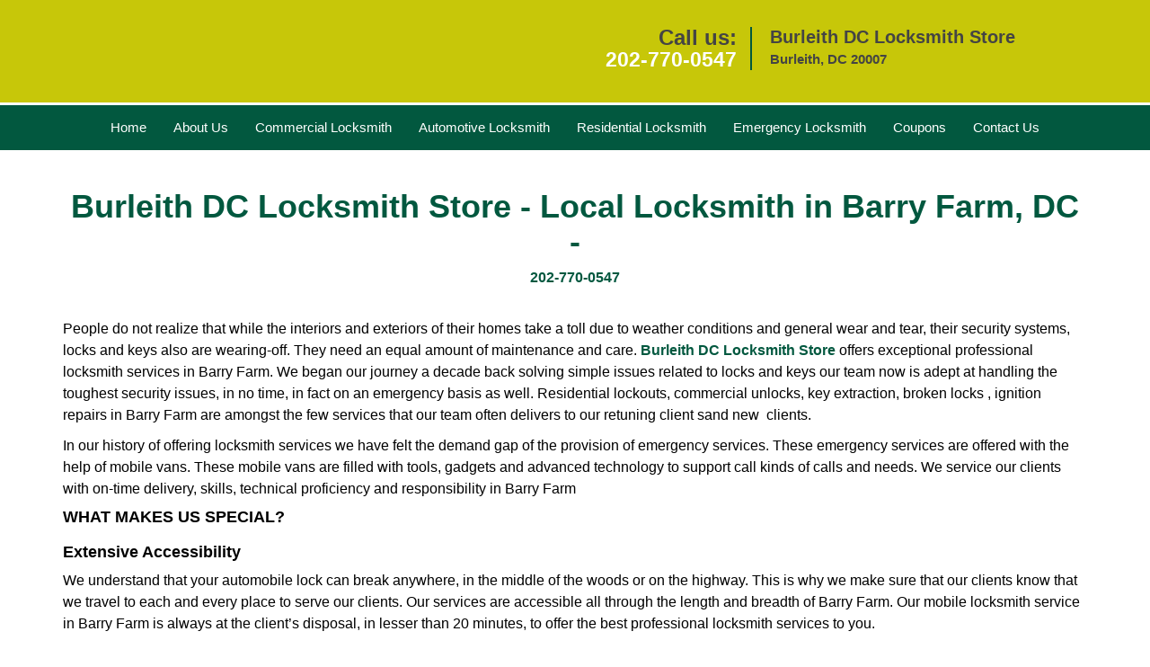

--- FILE ---
content_type: text/html
request_url: https://burleith.washingtondc-locksmithstore.com/locksmith-store-in-barry-farm-dc.html
body_size: 4147
content:
<!DOCTYPE html><html lang="en"><head><meta charset="utf-8"><meta name="viewport" content="width=device-width, initial-scale=1"><meta name="keywords" content="locksmith, locks, keys, home"/><meta name="description" content="locksmith store in barry farm dc People do not realize that while the interiors and exteriors of their homes take a toll due to weather conditions and"/><meta name="og:keywords" content="locksmith, locks, keys, home"/><meta name="og:description" content="locksmith store in barry farm dc People do not realize that while the interiors and exteriors of their homes take a toll due to weather conditions and"/><meta name="og:title" content="Burleith DC Locksmith Store | Local Locksmith in Barry Farm | 202-770-0547"/><meta name="og:url" content="https://burleith.washingtondc-locksmithstore.com/locksmith-store-in-barry-farm-dc.html"/><meta name="og:image" content="https://washingtondc-locksmithstore.com/userfiles/newls-5/images/Newls-5-N-84M/ls-logo.webp"/><meta name="twitter:keywords" content="locksmith, locks, keys, home"/><meta name="twitter:description" content="locksmith store in barry farm dc People do not realize that while the interiors and exteriors of their homes take a toll due to weather conditions and"/><meta name="twitter:site" content="washingtondc-locksmithstore"/><meta name="twitter:title" content="Burleith DC Locksmith Store | Local Locksmith in Barry Farm | 202-770-0547"/><meta name="twitter:url" content="https://burleith.washingtondc-locksmithstore.com/locksmith-store-in-barry-farm-dc.html"/><meta name="twitter:image" content="https://washingtondc-locksmithstore.com/userfiles/newls-5/images/Newls-5-N-84M/ls-logo.webp"/><meta name="twitter:card" content="summery"/><title>Burleith DC Locksmith Store|Local Locksmith in Barry Farm|2</title><link rel="canonical" href="https://burleith.washingtondc-locksmithstore.com/locksmith-store-in-barry-farm-dc.html"><link rel="icon" href="/userfiles/newls-5/files/136.png" type="image/png"><link rel="preconnect" href="https://fonts.gstatic.com" crossorigin><link rel="preload" href="fonts/fontawesome-webfont.woff2?v=4.3.0" as="font" type="font/woff2" crossorigin><link href="https://fonts.googleapis.com/css?family=Open+Sans:800,700,600,400,300&amp;display=swap"><link href="https://fonts.googleapis.com/css?family=Roboto:800,700,600,400,300&amp;display=swap"><link rel="stylesheet" href="/css/bootstrap.min.css"><link rel="stylesheet" href="/css/style.min.css"><link media="print" onload="this.media='all'" href="/css/custom.locksmith-store-in-barry-farm-dc.css" rel="stylesheet"/><!--[if lte IE 8]><script src="/scripts/respond-1.1.0.min.js"></script><![endif]--><!--[if lt IE 9]><script src="/scripts/html5shiv.js"></script><![endif]--><script>document.cookie='resolution='+Math.max(screen.width,screen.height)+("devicePixelRatio" in window ? ","+devicePixelRatio : ",1")+'; path=/';</script><script defer type="application/ld+json">{
    "@context": "https://schema.org",
    "@type": "https://burleith.washingtondc-locksmithstore.com/#localbusiness",
    "name": "Burleith DC Locksmith Store",
    "url": "https://burleith.washingtondc-locksmithstore.com",
    "logo": "https://washingtondc-locksmithstore.com/userfiles/newls-5/images/Newls-5-N-84M/ls-logo.webp",
    "img": "https://washingtondc-locksmithstore.com/userfiles/newls-5/images/Newls-5-N-84M/zip.webp",
    "description": "locksmith store in barry farm dc People do not realize that while the interiors and exteriors of their homes take a toll due to weather conditions and",
    "telephone": "202-770-0547",
    "address": {
        "@type": "PostalAddress",
        "streetAddress": "1819 35th St NW Suite: 516A",
        "addressLocality": "Washington",
        "addressRegion": "DC",
        "postalCode": "20007",
        "addressCountry": "US"
    },
    "openingHoursSpecification": [
        {
            "@type": "OpeningHoursSpecification",
            "dayOfWeek": [
                "Mon",
                "Tue",
                "Wed",
                "Thu",
                "Fri",
                "Sat",
                "Sun"
            ],
            "opens": "00:00",
            "closes": "23:59"
        }
    ],
    "paymentAccepted": [
        "Cash",
        "Credit Card"
    ],
    "currenciesAccepted": "USD",
    "sameAs": [
        "https://www.facebook.com/Burleith-DC-Locksmith-Store-1571337043174862/"
    ],
    "areaServed": [
        {
            "@type": "City",
            "name": "Washington"
        }
    ],
    "services": {
        "serviceType": [
            "Residential Locksmith Services",
            "Commercial Locksmith Services",
            "Emergency Locksmith Services",
            "Automotive Locksmith Services"
        ]
    }
}</script></head><body><section id="header"><div class="container"><div class="row"><div class="logo col-sm-4"><a href="/"><picture class="lazily-loaded-picture"><source srcset="" data-placeholder-srcset="" data-srcset="/userfiles/newls-5/images/Newls-5-N-84M/ls-logo.webp" type="image/webp" class="lazy-source"><img data-get-size="1" width="250" height="60" src="" data-placeholder-srcset="" class="lazy-img" data-src="/userfiles/newls-5/images/Newls-5-N-84M/ls-logo.webp" alt="Burleith DC Locksmith Store" data-link="1"></picture></a></div><div class="header-contact col-sm-4"><p>Call us:<br><a href="tel:202-770-0547">202-770-0547</a></p></div><div class="header-info col-sm-4"><span class="h1">Burleith DC Locksmith Store</span><p>Burleith, DC 20007</p></div></div></div></section><div id="main-navigation"><div class="container"><div class="row"><div class="col-sm-12 navigation text-center"><nav class="navbar navbar-default"><button type="button" class="navbar-toggle collapsed" data-toggle="collapse" data-target="#fixed-collapse-navbar"><span class="sr-only">Toggle navigation</span><span class="icon-bar"></span><span class="icon-bar"></span><span class="icon-bar"></span></button><div class="collapse navbar-collapse nav-collapse" id="fixed-collapse-navbar"><ul class="nav navbar-nav"><li class=""><a href="/">Home</a></li><li class=""><a href="/about-us-locksmith-service.html">About Us</a></li><li class=""><a href="/commercial-locksmith.html">Commercial Locksmith</a></li><li class=""><a href="/automotive-locksmith.html">Automotive Locksmith</a></li><li class=""><a href="/residential-locksmith.html">Residential Locksmith</a></li><li class=""><a href="/emergency-locksmith.html">Emergency Locksmith</a></li><li class=""><a href="/coupons-locksmith-service.html">Coupons</a></li><li class=""><a href="/contact-us-locksmith-service.html">Contact Us</a></li></ul></div></nav></div></div></div></div><section id="content"><div class="container"><div class="row"><div class="col-sm-12"><div class="row"><div class="main-content col-sm-12"><h1 class="in0">Burleith DC Locksmith Store - Local Locksmith in Barry Farm, DC -</h1><div class="in1" class="default-h1 old-h1"><strong><a href="tel:202-770-0547">202-770-0547</a></strong></div><p class="in2"> </p><p>People do not realize that while the interiors and exteriors of their homes take a toll due to weather conditions and general wear and tear, their security systems, locks and keys also are wearing-off. They need an equal amount of maintenance and care. <a href="/"><strong>Burleith DC Locksmith Store</strong></a> offers exceptional professional locksmith services in Barry Farm. We began our journey a decade back solving simple issues related to locks and keys our team now is adept at handling the toughest security issues, in no time, in fact on an emergency basis as well. Residential lockouts, commercial unlocks, key extraction, broken locks , ignition repairs in Barry Farm are amongst the few services that our team often delivers to our retuning client sand new  clients.</p><p>In our history of offering locksmith services we have felt the demand gap of the provision of emergency services. These emergency services are offered with the help of mobile vans. These mobile vans are filled with tools, gadgets and advanced technology to support call kinds of calls and needs. We service our clients with on-time delivery, skills, technical proficiency and responsibility in Barry Farm</p><h2 class="default-h3 old-h3">WHAT MAKES US SPECIAL?</h2><h3>Extensive Accessibility</h3><p>We understand that your automobile lock can break anywhere, in the middle of the woods or on the highway. This is why we make sure that our clients know that we travel to each and every place to serve our clients. Our services are accessible all through the length and breadth of Barry Farm. Our mobile locksmith service in Barry Farm is always at the client’s disposal, in lesser than 20 minutes, to offer the best professional locksmith services to you.</p><h3>Talented Team</h3><p>All our client’s issues are solved by our team of professional locksmiths who are trained to solve your locksmith issues, anytime and anywhere. Our team is responsible, capable, skilled and equipped with mobile vans, technology and massive infrastructure to support their service delivery. High standards of service and equally high quality tools and materials for all delivered services make us the number one choice for all lock &amp; key services in Barry Farm.</p><h3>OUR SERVICES:</h3><ul><li><picture class="lazily-loaded-picture"><source srcset="" data-placeholder-srcset="" data-srcset="/userfiles/newls-5/images/Newls-5-N-84M/zip.webp" type="image/webp" class="lazy-source"><img width="720" height="235" alt="Burleith DC Locksmith Store, Burleith, DC 202-770-0547" src="" data-placeholder-srcset="" class="lazy-img in3" data-src="/userfiles/newls-5/images/Newls-5-N-84M/zip.webp" title="Burleith DC Locksmith Store, Burleith, DC 202-770-0547"></picture>Rekeying of Locks</li><li>Lockout service in Barry Farm</li><li>New lock fitting</li><li>Key cutting facilities</li><li>Emergency lock opening</li><li>Trunk unlock service</li><li>Lock repairing and change</li><li>Eviction services</li><li>Unlocking doors</li><li>Safe opening</li><li>Rekey to master key system in Barry Farm</li><li>Transponder key encoding</li><li>High-security key making</li><li>Car lockout onsite assistance</li><li>Broken key extraction</li><li>Ignition repairs</li></ul><p>We have worked tremendously hard to strive to where we have reached today as the leader in providing 24/ 7 locksmith services in Barry Farm. We have kept our clients before everything else to grow ahead in this business. We have benchmarked our services against international locksmith service providers to ensure that you get the best.  Call us today at <a href="tel:202-770-0547"><strong>202-770-0547</strong></a> to avail our services!</p></div></div></div></div></div></section><section id="footer" class="mobile-pb80"><div class="container"><div class="row"><div class="col-sm-12 text-center footer_text"><div itemscope=""><div class="cardtitle in4"><span class="in5"><span class="in6">Burleith DC Locksmith Store</span></span></div><p class="in7">Burleith DC Locksmith Store | Hours: <time datetime="Mo-Su" itemprop="openingHours">Monday through Sunday, All day </time>[ <a href="https://map.google.com" itemprop="maps" target="_blank" rel="noreferrer">map &amp; reviews </a>]<br>Phone: <a href="tel:202-770-0547">202-770-0547</a> | <a href="https://burleith.washingtondc-locksmithstore.com" itemprop="url">https://burleith.washingtondc-locksmithstore.com</a></p><div itemprop="address" itemscope="" class="in8"><span class="in5">Washington, DC 20007 (Dispath Location)</span></div></div><p class="in7"><a href="/">Home</a> | <a href="/residential-locksmith.html">Residential</a> | <a href="/commercial-locksmith.html">Commercial</a> | <a href="/automotive-locksmith.html">Automotive</a> | <a href="/emergency-locksmith.html">Emergency</a> | <a href="/coupons-locksmith-service.html">Coupons</a> | <a href="/contact-us-locksmith-service.html">Contact Us</a></p><p class="in7"><a href="/locksmith-terms-and-conditions.html">Terms &amp; Conditions</a> | <a href="/locksmith-price-list.html">Price List</a>| <a href="/site-map.html">Site-Map</a></p><p class="in12">Copyright <strong>©</strong> Burleith DC Locksmith Store 2016 - 2026. All rights reserved</p></div></div></div></section><a id="back-to-top" href="#header" class="text-center" aria-label="back to top"><i class="fa fa-arrow-up"></i><span class="d-none">top</span></a><div class="call-support show-mobile"><a href="tel:+12027700547" class="btn"><i class="fa fa-phone"></i> Call</a></div><style type="text/css"></style><script defer type="text/javascript" src="/scripts/jquery-1.12.4.min.js"></script><script defer type="text/javascript" src="/scripts/wow.js"></script><script defer type="text/javascript" src="/scripts/bootstrap.min.js"></script><script defer type="text/javascript" src="/scripts/owl.carousel.js"></script><script defer type="text/javascript" src="/scripts/jquery.prettyPhoto.js"></script><script defer type="text/javascript" src="/scripts/waypoints.js"></script><script defer type="text/javascript" src="/scripts/jquery.nivo.slider.js"></script><script defer type="text/javascript" src="/scripts/jquery.validate.js"></script><script defer type="text/javascript" src="/scripts/custom.js"></script><iframe class="fb-frame" src="https://www.facebook.com/plugins/share_button.php?href=https%3A%2F%2Fwww.facebook.com%2FBurleith-DC-Locksmith-Store-1571337043174862%2F&layout&size&width=0&height=0&appId" width="0" height="0" scrolling="no" frameborder="0" allowfullscreen="true" target="_top" allow="autoplay; clipboard-write; encrypted-media; picture-in-picture"></iframe><script defer type="text/javascript" src="/scripts/locksmith-store-in-barry-farm-dc.js"></script></body></html>